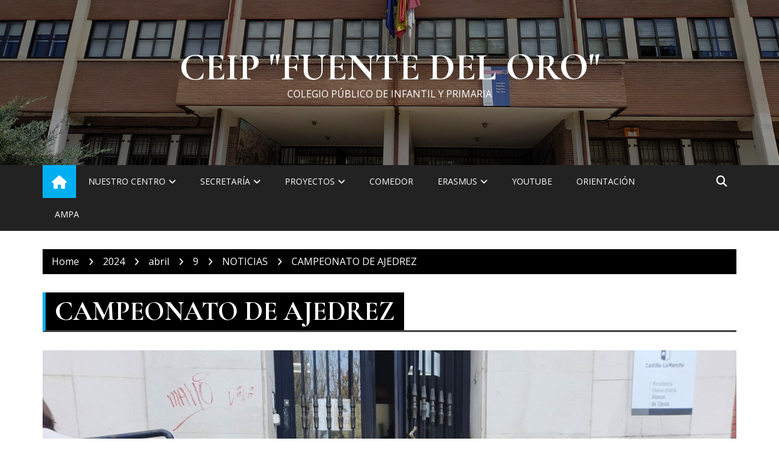

--- FILE ---
content_type: text/css
request_url: https://ceipfuentedeloro.es/wp-content/themes/royale-news-lite/style.css?ver=2.2.4
body_size: 447
content:
/**
 Theme Name: Royale News Lite
 Theme URI: https://themebeez.com/themes/royale-news-lite/
 Author: themebeez
 Author URI: https://themebeez.com/ 
 Template: royale-news
 Version: 1.0.1
 Description: Royale News Lite is a child theme of WordPress theme, Royale News. Royale News Lite is clean, responsive, user friendly and easily customizable. Royale News Lite is light weight and can be used to create and run news portal, online magazine, and other online publishing websites. With one click demo import, it is easy to setup your website. Royale News Lite is translation ready. For demos and more information visit, https://themebeez.com/themes/royale-news-lite.
 Tags: custom-background, custom-logo, custom-menu, featured-images, threaded-comments, translation-ready, left-sidebar, right-sidebar, news, blog, custom-header, theme-options, footer-widgets, sticky-post, grid-layout, two-columns, three-columns
 License: GNU General Public License v2 or later
 License URI: http://www.gnu.org/licenses/gpl-2.0.html
 Text Domain: royale-news-lite 
 */

--- FILE ---
content_type: text/css
request_url: https://ceipfuentedeloro.es/wp-content/themes/royale-news-lite/style.css?ver=6.9
body_size: 447
content:
/**
 Theme Name: Royale News Lite
 Theme URI: https://themebeez.com/themes/royale-news-lite/
 Author: themebeez
 Author URI: https://themebeez.com/ 
 Template: royale-news
 Version: 1.0.1
 Description: Royale News Lite is a child theme of WordPress theme, Royale News. Royale News Lite is clean, responsive, user friendly and easily customizable. Royale News Lite is light weight and can be used to create and run news portal, online magazine, and other online publishing websites. With one click demo import, it is easy to setup your website. Royale News Lite is translation ready. For demos and more information visit, https://themebeez.com/themes/royale-news-lite.
 Tags: custom-background, custom-logo, custom-menu, featured-images, threaded-comments, translation-ready, left-sidebar, right-sidebar, news, blog, custom-header, theme-options, footer-widgets, sticky-post, grid-layout, two-columns, three-columns
 License: GNU General Public License v2 or later
 License URI: http://www.gnu.org/licenses/gpl-2.0.html
 Text Domain: royale-news-lite 
 */

--- FILE ---
content_type: text/css
request_url: https://ceipfuentedeloro.es/wp-content/themes/royale-news-lite/assets/dist/css/main.css?ver=6.9
body_size: 2223
content:
.post-navigation .nav-links .nav-previous a:hover,.post-navigation .nav-links .nav-next a:hover,.widget a:hover,.news-title a:hover,.footer .widget-title{color:#00AFF2}.main-navigation .primary-menu li.current-menu-item>a,.main-navigation .primary-menu li.current-menu-item>a:hover,.main-navigation .primary-menu li.current-menu-item>a:focus,.main-navigation .primary-menu li .sub-menu .current-menu-item a,.main-navigation .primary-menu li .sub-menu .current-menu-item a:hover,.main-navigation .primary-menu li .sub-menu .current-menu-item a:focus,.ticker-title-container,.navigation-menu .navbar-toggle .icon-bar,.cat-links a:nth-child(1),.cat-links a:nth-child(2),.cat-links a:nth-child(3),.cat-links a:nth-child(4),.cat-links a:nth-child(6),.cat-links a:nth-child(8),.cat-links a:nth-child(9),.cat-links a:nth-child(10){background-color:#00AFF2}.highlight-info .entry-meta a{color:rgba(255,255,255,0.85)}.highlight-left .cat-links{position:absolute;left:20px;top:20px;right:20px}.highlight-left .cat-links a{background-color:#00AFF2}.highlight-right .cat-links a{background-color:#00AFF2}@media (max-width: 767px){.navigation-menu .navbar-toggle .icon-bar{background-color:#00AFF2}}.news-section-info{border-left:5px solid #00AFF2}.news-title a:hover{color:#00AFF2}.big-news-content:hover .news-title a,.small-news-content:hover .news-title a,.news-content-top:hover .news-title a{color:#00AFF2}.small-news-content{border-top:1px solid rgba(0,0,0,0.08)}.news-section-carousel .owl-item .news-title a{color:#fff}.news-section-carousel .owl-item .entry-meta a{color:rgba(255,255,255,0.7)}.news-section-carousel .owl-item .entry-meta a:hover{color:#00AFF2}.news-section-carousel .owl-item .item:hover .news-title a{color:#00AFF2}.news-section-carousel .owl-nav .owl-prev,.news-section-carousel .owl-nav .owl-next{color:#00AFF2}.widget a:hover{color:#00AFF2}.sidebar .widget-info{border-left:5px solid #00AFF2}.footer{color:#fff}.footer .widget-title{color:#00AFF2}.footer .copyright-text a{color:#00AFF2}.archive-news-content .news-content .btn-more{color:#00AFF2}.breadcrumbs li::after{content:'\f105';color:#fff}.breadcrumbs li a{color:#fff}.trail-end{color:#fff}.page-numbers{background-color:#fff;color:#00AFF2;border:1px solid #00AFF2}.page-numbers.current{background-color:#00AFF2;color:#fff}.page-numbers:hover,.page-numbers:focus{background-color:#00AFF2;color:#fff}.post-navigation .nav-links .nav-previous a,.post-navigation .nav-links .nav-next a{color:#222}.scroll-top{color:#00AFF2}.scroll-top{border:1px solid #00AFF2}.scroll-top:hover,.scroll-top:focus{background-color:#00AFF2;color:#fff}body{font-family:"Poppins",sans-serif;font-size:16px;line-height:1.6;font-weight:400}h1,h2,h3,h4,h5,h6{font-family:"Cormorant Garamond",serif;text-transform:inherit;font-weight:bold;line-height:1.1}h1{font-size:52px}h2{font-size:44px}h3{font-size:38px}h4{font-size:32px}h5{font-size:28px}h6{font-size:24px}.news-cat-link{line-height:1}.site-title a{line-height:1.2}.news-cat-link{font-size:13px}.news-content a.btn-more{display:inline-block;background:#00AFF2;color:#fff;font-size:14px;padding:10px 30px;line-height:1;margin-top:10px}.news-content a.btn-more:hover{background:#222}.section-title,.sidebar .widget-title,.footer .widget-title{font-family:"Poppins",sans-serif;font-size:18px;font-weight:600;line-height:1.1;padding:7px 15px}.footer .widget-title{padding:0}.entry-meta a,.entry-meta span,.cat-links a{font-size:14px}.entry-meta .comments-link a::before{content:'\f0e5';font-size:12px}.news-content p{font-size:15px}.news-content.editor-content-entry p{font-size:16px;line-height:1.9}.ticker-title{font-size:14px;font-weight:500}.news-title{font-weight:600;text-transform:capitalize;line-height:1.1}a:hover{color:#00AFF2}.cat-links a:hover{background:#222;color:#fff}.ticker-news a{color:#222}.ticker-news a:hover{color:#00AFF2}.mean-container a.meanmenu-reveal span{background:#fff}.mean-container a.meanmenu-reveal.meanclose::before{content:url(../../images/close-btn-white.png)}.section{margin-top:0}.cat-links a,.highlight-left .cat-links a,.highlight-right .cat-links a{padding:1px 10px}.featured-widget-container{padding:0 0 50px 0}.mask{display:none}.highlight-left .highlight-info,.highlight-right .highlight-info,.highlight-carousel .news-highlight-content .highlight-info{z-index:10;bottom:0;left:0;right:0;padding:30px;background-image:-webkit-gradient(linear, left top, left bottom, from(transparent), color-stop(40%, rgba(0,0,0,0.5)), to(#000));background-image:linear-gradient(180deg, transparent 0%, rgba(0,0,0,0.5) 40%, #000 100%)}.highlight-right .highlight-info,.highlight-carousel .news-highlight-content .highlight-info{padding:20px}.site-header{margin-bottom:30px}.logo-section{position:relative;z-index:10;background-size:cover;background-position:center;background-repeat:no-repeat;padding:80px 0}.header-mask{position:absolute;background:rgba(0,0,0,0.2);left:0;right:0;bottom:0;top:0;z-index:5}.site-identity{position:relative;z-index:15;text-align:center}.site-title{line-height:0}.site-title a{font-family:"Cormorant Garamond",serif;font-size:62px;display:inline-block;font-weight:bold;line-height:1}.site-description{margin-top:0}.menu-section{background:#222}.main-navigation .primary-menu li a{font-size:15px;font-weight:400}.main-navigation ul.primary-menu>li>a{position:relative;text-transform:uppercase;font-weight:500;font-size:14px;color:#fff}.main-navigation ul ul a{width:250px}.main-navigation .menu-home-icon,.main-navigation ul.primary-menu>li>a:hover,.main-navigation .primary-menu li.current-menu-item>a:hover{background:#00AFF2}.main-navigation .menu-home-icon a::before{content:"\f015";font-family:'fontAwesome';font-size:22px;position:absolute;z-index:1;top:50%;left:50%;-webkit-transform:translate(-50%, -50%);transform:translate(-50%, -50%)}.main-navigation .menu-home-icon a:after{content:'';display:none}.main-navigation .primary-menu li.current-menu-item>a{background:transparent;color:inherit}.main-navigation .primary-menu li .sub-menu .current-menu-item a,.main-navigation .primary-menu li .sub-menu .current-menu-item a:hover{background:#000000}.main-navigation .primary-menu li.current-menu-item>a,.main-navigation .primary-menu li.current-menu-item>a:hover{color:#fff}.main-navigation .primary-menu li .sub-menu li a:hover,.main-navigation .primary-menu li .sub-menu li a:focus,.main-navigation .primary-menu li .sub-menu .current-menu-item a:hover{color:#00AFF2}.main-navigation .primary-menu li .sub-menu li a{padding:10px 20px;text-transform:inherit}.menu-section .search-icon{background:transparent}.main-navigation .menu-home-icon a{width:55px}.main-navigation .menu-home-icon a i{font-size:0 !important}.ticker-news-section{margin-bottom:30px}body.home .ticker-title-container{margin-bottom:0}.ticker-news-section .row [class*="col"]:nth-child(1){padding-right:5px}.ticker-news a{max-width:90%}.ticker-news-section .row [class*="col"]:nth-child(2){padding-left:5px}.ticker-news-section .owl-nav{display:inline-block;position:absolute;right:0;top:-3px}.ticker-news-section .owl-carousel .owl-nav button.owl-prev,.ticker-news-section .owl-carousel .owl-nav button.owl-next{background:#00AFF2;color:#fff;line-height:30px;width:30px;height:30px;border:none;cursor:pointer}.ticker-news-section .owl-carousel .owl-nav button.owl-prev{border-right:1px solid rgba(255,255,255,0.4)}.ticker-news-section .owl-carousel .owl-nav button.owl-prev:hover,.ticker-news-section .owl-carousel .owl-nav button.owl-next:hover{background:#222}.ticker-news-section .owl-carousel .owl-nav button.owl-prev:focus,.ticker-news-section .owl-carousel .owl-nav button.owl-next:focus{outline:none}.highlight-left .highlight-info .news-title{font-size:38px}.highlight-right .highlight-info .news-title{font-size:22px;font-weight:bold}.small-news-title{font-size:20px;font-weight:bold}.big-news-title,.highlight-carousel .news-title,.big-news-content .news-title{font-size:28px}.highlight-left-carousel.owl-carousel .owl-nav button.owl-next,.highlight-left-carousel.owl-carousel .owl-nav button.owl-prev{background:#00AFF2;color:#fff}.highlight-left-carousel.owl-carousel .owl-nav button.owl-next:hover,.highlight-left-carousel.owl-carousel .owl-nav button.owl-prev:hover{background:#222;color:#fff}.highlight-left-carousel.owl-carousel .owl-nav button.owl-next:focus,.highlight-left-carousel.owl-carousel .owl-nav button.owl-prev:focus{outline:none}.royale-news-recent-posts .news-title{font-family:"Poppins",sans-serif;font-size:16px;font-weight:400;line-height:1.6}.copyright-text{font-family:"Poppins",sans-serif;font-weight:400;line-height:1.6;text-transform:inherit;font-size:16px}.scroll-top{bottom:20px;right:20px;z-index:1000000;cursor:pointer}.footer #recentcomments .recentcomments,.footer .widget_archive ul li,.footer .widget_categories ul li,.footer .widget_meta ul li,.footer .widget_nav_menu ul li,.footer .widget_pages ul li,.footer .widget_recent_entries ul li,.footer .widget_rew_plugin .rew-entries li,.footer .widget_rss ul li{border-bottom-color:#252525}.breadcrumb{margin-top:0;margin-bottom:30px}.inner-page-container .section-title{font-family:"Cormorant Garamond",serif;font-size:44px;text-transform:capitalize}.reply-title{font-size:26px;text-transform:capitalize}body.archive .inner-page-container .section-title,body.category .inner-page-container .section-title{font-size:32px}body.search .inner-page-container .section-title{font-size:26px}@media (max-width: 1024px){.site-title a{font-size:52px}}@media (max-width: 991px){.logo-section{padding:60px 0}.site-title a{font-size:48px !important}.ticker-news-section .owl-nav{display:none}.ticker-news a{width:100%;max-width:100%}}@media (max-width: 766px){.mean-container .mean-nav ul li a{text-transform:capitalize;font-size:16px}}@media (max-width: 600px){h1{font-size:42px}h2{font-size:36px}h3{font-size:32px}h4{font-size:26px}h5{font-size:24px}h6{font-size:22px}.site-title a{font-size:38px !important}.logo-section{padding:60px 0 40px 0}.ticker-news-section{display:none}.highlight-left .highlight-info .news-title{font-size:32px}.small-news-title{font-size:24px}.highlight-right .highlight-info .news-title{font-size:26px}}

/*# sourceMappingURL=main.css.map */